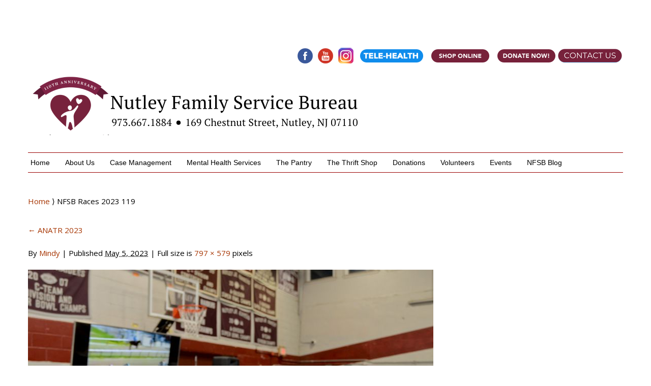

--- FILE ---
content_type: text/html; charset=UTF-8
request_url: https://www.nutleyfamily.org/?attachment_id=27705
body_size: 56182
content:
<!DOCTYPE html>
<html dir="ltr" lang="en-US" prefix="og: https://ogp.me/ns#">
    <head>
        <meta charset="UTF-8" />
                <link rel="profile" href="https://gmpg.org/xfn/11" />
        <meta name="viewport" content="width=device-width, initial-scale=1.0, maximum-scale=1.0, user-scalable=0" />
        <link rel="pingback" href="https://www.nutleyfamily.org/xmlrpc.php" />
        <link rel="stylesheet" type="text/css" media="all" href="https://www.nutleyfamily.org/wp-content/themes/colorwaytheme/style.css" />
        <title>NFSB Races 2023 119 | Nutley Family Service Bureau</title>
	<style>img:is([sizes="auto" i], [sizes^="auto," i]) { contain-intrinsic-size: 3000px 1500px }</style>
	
		<!-- All in One SEO 4.9.2 - aioseo.com -->
	<meta name="robots" content="max-image-preview:large" />
	<meta name="author" content="Mindy"/>
	<link rel="canonical" href="https://www.nutleyfamily.org/?attachment_id=27705" />
	<meta name="generator" content="All in One SEO (AIOSEO) 4.9.2" />
		<meta property="og:locale" content="en_US" />
		<meta property="og:site_name" content="Nutley Family Service Bureau | Nutley NJ" />
		<meta property="og:type" content="article" />
		<meta property="og:title" content="NFSB Races 2023 119 | Nutley Family Service Bureau" />
		<meta property="og:url" content="https://www.nutleyfamily.org/?attachment_id=27705" />
		<meta property="article:published_time" content="2023-05-05T19:13:29+00:00" />
		<meta property="article:modified_time" content="2023-05-05T19:13:29+00:00" />
		<meta name="twitter:card" content="summary" />
		<meta name="twitter:title" content="NFSB Races 2023 119 | Nutley Family Service Bureau" />
		<script type="application/ld+json" class="aioseo-schema">
			{"@context":"https:\/\/schema.org","@graph":[{"@type":"BreadcrumbList","@id":"https:\/\/www.nutleyfamily.org\/?attachment_id=27705#breadcrumblist","itemListElement":[{"@type":"ListItem","@id":"https:\/\/www.nutleyfamily.org#listItem","position":1,"name":"Home","item":"https:\/\/www.nutleyfamily.org","nextItem":{"@type":"ListItem","@id":"https:\/\/www.nutleyfamily.org\/?attachment_id=27705#listItem","name":"NFSB Races 2023 119"}},{"@type":"ListItem","@id":"https:\/\/www.nutleyfamily.org\/?attachment_id=27705#listItem","position":2,"name":"NFSB Races 2023 119","previousItem":{"@type":"ListItem","@id":"https:\/\/www.nutleyfamily.org#listItem","name":"Home"}}]},{"@type":"ItemPage","@id":"https:\/\/www.nutleyfamily.org\/?attachment_id=27705#itempage","url":"https:\/\/www.nutleyfamily.org\/?attachment_id=27705","name":"NFSB Races 2023 119 | Nutley Family Service Bureau","inLanguage":"en-US","isPartOf":{"@id":"https:\/\/www.nutleyfamily.org\/#website"},"breadcrumb":{"@id":"https:\/\/www.nutleyfamily.org\/?attachment_id=27705#breadcrumblist"},"author":{"@id":"https:\/\/www.nutleyfamily.org\/author\/mindy\/#author"},"creator":{"@id":"https:\/\/www.nutleyfamily.org\/author\/mindy\/#author"},"datePublished":"2023-05-05T15:13:29-04:00","dateModified":"2023-05-05T15:13:29-04:00"},{"@type":"Organization","@id":"https:\/\/www.nutleyfamily.org\/#organization","name":"Nutley Family Service Bureau","description":"Nutley NJ","url":"https:\/\/www.nutleyfamily.org\/"},{"@type":"Person","@id":"https:\/\/www.nutleyfamily.org\/author\/mindy\/#author","url":"https:\/\/www.nutleyfamily.org\/author\/mindy\/","name":"Mindy","image":{"@type":"ImageObject","@id":"https:\/\/www.nutleyfamily.org\/?attachment_id=27705#authorImage","url":"https:\/\/secure.gravatar.com\/avatar\/8a6bdc64ae593c2cca2152065047432c79862dc57ff6c0b9791f3d1da1ac03cd?s=96&d=mm&r=g","width":96,"height":96,"caption":"Mindy"}},{"@type":"WebSite","@id":"https:\/\/www.nutleyfamily.org\/#website","url":"https:\/\/www.nutleyfamily.org\/","name":"Nutley Family Service Bureau","description":"Nutley NJ","inLanguage":"en-US","publisher":{"@id":"https:\/\/www.nutleyfamily.org\/#organization"}}]}
		</script>
		<!-- All in One SEO -->

<link rel='dns-prefetch' href='//fonts.googleapis.com' />
<link rel="alternate" type="application/rss+xml" title="Nutley Family Service Bureau &raquo; Feed" href="https://www.nutleyfamily.org/feed/" />
<link rel="alternate" type="application/rss+xml" title="Nutley Family Service Bureau &raquo; Comments Feed" href="https://www.nutleyfamily.org/comments/feed/" />
<link rel="alternate" type="text/calendar" title="Nutley Family Service Bureau &raquo; iCal Feed" href="https://www.nutleyfamily.org/events/?ical=1" />
<link rel='stylesheet' id='gs-swiper-css' href='https://www.nutleyfamily.org/wp-content/plugins/gs-logo-slider/assets/libs/swiper-js/swiper.min.css?ver=3.8.1' type='text/css' media='all' />
<link rel='stylesheet' id='gs-tippyjs-css' href='https://www.nutleyfamily.org/wp-content/plugins/gs-logo-slider/assets/libs/tippyjs/tippy.css?ver=3.8.1' type='text/css' media='all' />
<link rel='stylesheet' id='gs-logo-public-css' href='https://www.nutleyfamily.org/wp-content/plugins/gs-logo-slider/assets/css/gs-logo.min.css?ver=3.8.1' type='text/css' media='all' />
<link rel='stylesheet' id='colorway-opensans-font-css' href='//fonts.googleapis.com/css?family=Open+Sans%3A300italic%2C400italic%2C600italic%2C700italic%2C800italic%2C400%2C300%2C600%2C700%2C800&#038;ver=83542070abcf0e17158c441141304987' type='text/css' media='all' />
<link rel='stylesheet' id='colorway-raleway-font-css' href='//fonts.googleapis.com/css?family=Raleway%3A400%2C100%2C200%2C300%2C500%2C600%2C700%2C800%2C900&#038;ver=83542070abcf0e17158c441141304987' type='text/css' media='all' />
<link rel='stylesheet' id='colorway-ddsmooth-css' href='https://www.nutleyfamily.org/wp-content/themes/colorwaytheme/css/ddsmoothmenu.css?ver=83542070abcf0e17158c441141304987' type='text/css' media='all' />
<link rel='stylesheet' id='colorway-Pretyphoto-css' href='https://www.nutleyfamily.org/wp-content/themes/colorwaytheme/css/prettyPhoto.css?ver=83542070abcf0e17158c441141304987' type='text/css' media='all' />
<link rel='stylesheet' id='colorway-coloroptions-css' href='https://www.nutleyfamily.org/wp-content/themes/colorwaytheme/css/red.css?ver=83542070abcf0e17158c441141304987' type='text/css' media='all' />
<link rel='stylesheet' id='colorway-zoombox-css' href='https://www.nutleyfamily.org/wp-content/themes/colorwaytheme/css/zoombox.css?ver=83542070abcf0e17158c441141304987' type='text/css' media='all' />
<link rel='stylesheet' id='colorway-animation-css' href='https://www.nutleyfamily.org/wp-content/themes/colorwaytheme/css/animate.css?ver=83542070abcf0e17158c441141304987' type='text/css' media='all' />
<link rel='stylesheet' id='twb-open-sans-css' href='https://fonts.googleapis.com/css?family=Open+Sans%3A300%2C400%2C500%2C600%2C700%2C800&#038;display=swap&#038;ver=83542070abcf0e17158c441141304987' type='text/css' media='all' />
<link rel='stylesheet' id='twbbwg-global-css' href='https://www.nutleyfamily.org/wp-content/plugins/photo-gallery/booster/assets/css/global.css?ver=1.0.0' type='text/css' media='all' />
<link rel='stylesheet' id='wp-block-library-css' href='https://www.nutleyfamily.org/wp-includes/css/dist/block-library/style.min.css?ver=83542070abcf0e17158c441141304987' type='text/css' media='all' />
<style id='classic-theme-styles-inline-css' type='text/css'>
/*! This file is auto-generated */
.wp-block-button__link{color:#fff;background-color:#32373c;border-radius:9999px;box-shadow:none;text-decoration:none;padding:calc(.667em + 2px) calc(1.333em + 2px);font-size:1.125em}.wp-block-file__button{background:#32373c;color:#fff;text-decoration:none}
</style>
<link rel='stylesheet' id='aioseo/css/src/vue/standalone/blocks/table-of-contents/global.scss-css' href='https://www.nutleyfamily.org/wp-content/plugins/all-in-one-seo-pack/dist/Lite/assets/css/table-of-contents/global.e90f6d47.css?ver=4.9.2' type='text/css' media='all' />
<style id='global-styles-inline-css' type='text/css'>
:root{--wp--preset--aspect-ratio--square: 1;--wp--preset--aspect-ratio--4-3: 4/3;--wp--preset--aspect-ratio--3-4: 3/4;--wp--preset--aspect-ratio--3-2: 3/2;--wp--preset--aspect-ratio--2-3: 2/3;--wp--preset--aspect-ratio--16-9: 16/9;--wp--preset--aspect-ratio--9-16: 9/16;--wp--preset--color--black: #000000;--wp--preset--color--cyan-bluish-gray: #abb8c3;--wp--preset--color--white: #ffffff;--wp--preset--color--pale-pink: #f78da7;--wp--preset--color--vivid-red: #cf2e2e;--wp--preset--color--luminous-vivid-orange: #ff6900;--wp--preset--color--luminous-vivid-amber: #fcb900;--wp--preset--color--light-green-cyan: #7bdcb5;--wp--preset--color--vivid-green-cyan: #00d084;--wp--preset--color--pale-cyan-blue: #8ed1fc;--wp--preset--color--vivid-cyan-blue: #0693e3;--wp--preset--color--vivid-purple: #9b51e0;--wp--preset--gradient--vivid-cyan-blue-to-vivid-purple: linear-gradient(135deg,rgba(6,147,227,1) 0%,rgb(155,81,224) 100%);--wp--preset--gradient--light-green-cyan-to-vivid-green-cyan: linear-gradient(135deg,rgb(122,220,180) 0%,rgb(0,208,130) 100%);--wp--preset--gradient--luminous-vivid-amber-to-luminous-vivid-orange: linear-gradient(135deg,rgba(252,185,0,1) 0%,rgba(255,105,0,1) 100%);--wp--preset--gradient--luminous-vivid-orange-to-vivid-red: linear-gradient(135deg,rgba(255,105,0,1) 0%,rgb(207,46,46) 100%);--wp--preset--gradient--very-light-gray-to-cyan-bluish-gray: linear-gradient(135deg,rgb(238,238,238) 0%,rgb(169,184,195) 100%);--wp--preset--gradient--cool-to-warm-spectrum: linear-gradient(135deg,rgb(74,234,220) 0%,rgb(151,120,209) 20%,rgb(207,42,186) 40%,rgb(238,44,130) 60%,rgb(251,105,98) 80%,rgb(254,248,76) 100%);--wp--preset--gradient--blush-light-purple: linear-gradient(135deg,rgb(255,206,236) 0%,rgb(152,150,240) 100%);--wp--preset--gradient--blush-bordeaux: linear-gradient(135deg,rgb(254,205,165) 0%,rgb(254,45,45) 50%,rgb(107,0,62) 100%);--wp--preset--gradient--luminous-dusk: linear-gradient(135deg,rgb(255,203,112) 0%,rgb(199,81,192) 50%,rgb(65,88,208) 100%);--wp--preset--gradient--pale-ocean: linear-gradient(135deg,rgb(255,245,203) 0%,rgb(182,227,212) 50%,rgb(51,167,181) 100%);--wp--preset--gradient--electric-grass: linear-gradient(135deg,rgb(202,248,128) 0%,rgb(113,206,126) 100%);--wp--preset--gradient--midnight: linear-gradient(135deg,rgb(2,3,129) 0%,rgb(40,116,252) 100%);--wp--preset--font-size--small: 13px;--wp--preset--font-size--medium: 20px;--wp--preset--font-size--large: 36px;--wp--preset--font-size--x-large: 42px;--wp--preset--spacing--20: 0.44rem;--wp--preset--spacing--30: 0.67rem;--wp--preset--spacing--40: 1rem;--wp--preset--spacing--50: 1.5rem;--wp--preset--spacing--60: 2.25rem;--wp--preset--spacing--70: 3.38rem;--wp--preset--spacing--80: 5.06rem;--wp--preset--shadow--natural: 6px 6px 9px rgba(0, 0, 0, 0.2);--wp--preset--shadow--deep: 12px 12px 50px rgba(0, 0, 0, 0.4);--wp--preset--shadow--sharp: 6px 6px 0px rgba(0, 0, 0, 0.2);--wp--preset--shadow--outlined: 6px 6px 0px -3px rgba(255, 255, 255, 1), 6px 6px rgba(0, 0, 0, 1);--wp--preset--shadow--crisp: 6px 6px 0px rgba(0, 0, 0, 1);}:where(.is-layout-flex){gap: 0.5em;}:where(.is-layout-grid){gap: 0.5em;}body .is-layout-flex{display: flex;}.is-layout-flex{flex-wrap: wrap;align-items: center;}.is-layout-flex > :is(*, div){margin: 0;}body .is-layout-grid{display: grid;}.is-layout-grid > :is(*, div){margin: 0;}:where(.wp-block-columns.is-layout-flex){gap: 2em;}:where(.wp-block-columns.is-layout-grid){gap: 2em;}:where(.wp-block-post-template.is-layout-flex){gap: 1.25em;}:where(.wp-block-post-template.is-layout-grid){gap: 1.25em;}.has-black-color{color: var(--wp--preset--color--black) !important;}.has-cyan-bluish-gray-color{color: var(--wp--preset--color--cyan-bluish-gray) !important;}.has-white-color{color: var(--wp--preset--color--white) !important;}.has-pale-pink-color{color: var(--wp--preset--color--pale-pink) !important;}.has-vivid-red-color{color: var(--wp--preset--color--vivid-red) !important;}.has-luminous-vivid-orange-color{color: var(--wp--preset--color--luminous-vivid-orange) !important;}.has-luminous-vivid-amber-color{color: var(--wp--preset--color--luminous-vivid-amber) !important;}.has-light-green-cyan-color{color: var(--wp--preset--color--light-green-cyan) !important;}.has-vivid-green-cyan-color{color: var(--wp--preset--color--vivid-green-cyan) !important;}.has-pale-cyan-blue-color{color: var(--wp--preset--color--pale-cyan-blue) !important;}.has-vivid-cyan-blue-color{color: var(--wp--preset--color--vivid-cyan-blue) !important;}.has-vivid-purple-color{color: var(--wp--preset--color--vivid-purple) !important;}.has-black-background-color{background-color: var(--wp--preset--color--black) !important;}.has-cyan-bluish-gray-background-color{background-color: var(--wp--preset--color--cyan-bluish-gray) !important;}.has-white-background-color{background-color: var(--wp--preset--color--white) !important;}.has-pale-pink-background-color{background-color: var(--wp--preset--color--pale-pink) !important;}.has-vivid-red-background-color{background-color: var(--wp--preset--color--vivid-red) !important;}.has-luminous-vivid-orange-background-color{background-color: var(--wp--preset--color--luminous-vivid-orange) !important;}.has-luminous-vivid-amber-background-color{background-color: var(--wp--preset--color--luminous-vivid-amber) !important;}.has-light-green-cyan-background-color{background-color: var(--wp--preset--color--light-green-cyan) !important;}.has-vivid-green-cyan-background-color{background-color: var(--wp--preset--color--vivid-green-cyan) !important;}.has-pale-cyan-blue-background-color{background-color: var(--wp--preset--color--pale-cyan-blue) !important;}.has-vivid-cyan-blue-background-color{background-color: var(--wp--preset--color--vivid-cyan-blue) !important;}.has-vivid-purple-background-color{background-color: var(--wp--preset--color--vivid-purple) !important;}.has-black-border-color{border-color: var(--wp--preset--color--black) !important;}.has-cyan-bluish-gray-border-color{border-color: var(--wp--preset--color--cyan-bluish-gray) !important;}.has-white-border-color{border-color: var(--wp--preset--color--white) !important;}.has-pale-pink-border-color{border-color: var(--wp--preset--color--pale-pink) !important;}.has-vivid-red-border-color{border-color: var(--wp--preset--color--vivid-red) !important;}.has-luminous-vivid-orange-border-color{border-color: var(--wp--preset--color--luminous-vivid-orange) !important;}.has-luminous-vivid-amber-border-color{border-color: var(--wp--preset--color--luminous-vivid-amber) !important;}.has-light-green-cyan-border-color{border-color: var(--wp--preset--color--light-green-cyan) !important;}.has-vivid-green-cyan-border-color{border-color: var(--wp--preset--color--vivid-green-cyan) !important;}.has-pale-cyan-blue-border-color{border-color: var(--wp--preset--color--pale-cyan-blue) !important;}.has-vivid-cyan-blue-border-color{border-color: var(--wp--preset--color--vivid-cyan-blue) !important;}.has-vivid-purple-border-color{border-color: var(--wp--preset--color--vivid-purple) !important;}.has-vivid-cyan-blue-to-vivid-purple-gradient-background{background: var(--wp--preset--gradient--vivid-cyan-blue-to-vivid-purple) !important;}.has-light-green-cyan-to-vivid-green-cyan-gradient-background{background: var(--wp--preset--gradient--light-green-cyan-to-vivid-green-cyan) !important;}.has-luminous-vivid-amber-to-luminous-vivid-orange-gradient-background{background: var(--wp--preset--gradient--luminous-vivid-amber-to-luminous-vivid-orange) !important;}.has-luminous-vivid-orange-to-vivid-red-gradient-background{background: var(--wp--preset--gradient--luminous-vivid-orange-to-vivid-red) !important;}.has-very-light-gray-to-cyan-bluish-gray-gradient-background{background: var(--wp--preset--gradient--very-light-gray-to-cyan-bluish-gray) !important;}.has-cool-to-warm-spectrum-gradient-background{background: var(--wp--preset--gradient--cool-to-warm-spectrum) !important;}.has-blush-light-purple-gradient-background{background: var(--wp--preset--gradient--blush-light-purple) !important;}.has-blush-bordeaux-gradient-background{background: var(--wp--preset--gradient--blush-bordeaux) !important;}.has-luminous-dusk-gradient-background{background: var(--wp--preset--gradient--luminous-dusk) !important;}.has-pale-ocean-gradient-background{background: var(--wp--preset--gradient--pale-ocean) !important;}.has-electric-grass-gradient-background{background: var(--wp--preset--gradient--electric-grass) !important;}.has-midnight-gradient-background{background: var(--wp--preset--gradient--midnight) !important;}.has-small-font-size{font-size: var(--wp--preset--font-size--small) !important;}.has-medium-font-size{font-size: var(--wp--preset--font-size--medium) !important;}.has-large-font-size{font-size: var(--wp--preset--font-size--large) !important;}.has-x-large-font-size{font-size: var(--wp--preset--font-size--x-large) !important;}
:where(.wp-block-post-template.is-layout-flex){gap: 1.25em;}:where(.wp-block-post-template.is-layout-grid){gap: 1.25em;}
:where(.wp-block-columns.is-layout-flex){gap: 2em;}:where(.wp-block-columns.is-layout-grid){gap: 2em;}
:root :where(.wp-block-pullquote){font-size: 1.5em;line-height: 1.6;}
</style>
<link rel='stylesheet' id='foobox-free-min-css' href='https://www.nutleyfamily.org/wp-content/plugins/foobox-image-lightbox/free/css/foobox.free.min.css?ver=2.7.35' type='text/css' media='all' />
<link rel='stylesheet' id='bwg_fonts-css' href='https://www.nutleyfamily.org/wp-content/plugins/photo-gallery/css/bwg-fonts/fonts.css?ver=0.0.1' type='text/css' media='all' />
<link rel='stylesheet' id='sumoselect-css' href='https://www.nutleyfamily.org/wp-content/plugins/photo-gallery/css/sumoselect.min.css?ver=3.4.6' type='text/css' media='all' />
<link rel='stylesheet' id='mCustomScrollbar-css' href='https://www.nutleyfamily.org/wp-content/plugins/photo-gallery/css/jquery.mCustomScrollbar.min.css?ver=3.1.5' type='text/css' media='all' />
<link rel='stylesheet' id='bwg_frontend-css' href='https://www.nutleyfamily.org/wp-content/plugins/photo-gallery/css/styles.min.css?ver=1.8.35' type='text/css' media='all' />
<link rel='stylesheet' id='bg-shce-genericons-css' href='https://www.nutleyfamily.org/wp-content/plugins/show-hidecollapse-expand/assets/css/genericons/genericons.css?ver=83542070abcf0e17158c441141304987' type='text/css' media='all' />
<link rel='stylesheet' id='bg-show-hide-css' href='https://www.nutleyfamily.org/wp-content/plugins/show-hidecollapse-expand/assets/css/bg-show-hide.css?ver=83542070abcf0e17158c441141304987' type='text/css' media='all' />
<link rel='stylesheet' id='rt-fontawsome-css' href='https://www.nutleyfamily.org/wp-content/plugins/the-post-grid/assets/vendor/font-awesome/css/font-awesome.min.css?ver=7.8.8' type='text/css' media='all' />
<link rel='stylesheet' id='rt-flaticon-css' href='https://www.nutleyfamily.org/wp-content/plugins/the-post-grid/assets/vendor/flaticon/flaticon_the_post_grid.css?ver=7.8.8' type='text/css' media='all' />
<link rel='stylesheet' id='rt-tpg-block-css' href='https://www.nutleyfamily.org/wp-content/plugins/the-post-grid/assets/css/tpg-block.min.css?ver=7.8.8' type='text/css' media='all' />
<link rel='stylesheet' id='tribe-events-v2-single-skeleton-css' href='https://www.nutleyfamily.org/wp-content/plugins/the-events-calendar/build/css/tribe-events-single-skeleton.css?ver=6.15.13' type='text/css' media='all' />
<link rel='stylesheet' id='tribe-events-v2-single-skeleton-full-css' href='https://www.nutleyfamily.org/wp-content/plugins/the-events-calendar/build/css/tribe-events-single-full.css?ver=6.15.13' type='text/css' media='all' />
<link rel='stylesheet' id='tec-events-elementor-widgets-base-styles-css' href='https://www.nutleyfamily.org/wp-content/plugins/the-events-calendar/build/css/integrations/plugins/elementor/widgets/widget-base.css?ver=6.15.13' type='text/css' media='all' />
<script type="text/javascript" src="https://www.nutleyfamily.org/wp-includes/js/jquery/jquery.min.js?ver=3.7.1" id="jquery-core-js"></script>
<script type="text/javascript" src="https://www.nutleyfamily.org/wp-includes/js/jquery/jquery-migrate.min.js?ver=3.4.1" id="jquery-migrate-js"></script>
<script type="text/javascript" src="https://www.nutleyfamily.org/wp-content/themes/colorwaytheme/js/menu/jquery.meanmenu.2.0.min.js?ver=83542070abcf0e17158c441141304987" id="inkthemes-responsive-menu-2-js"></script>
<script type="text/javascript" src="https://www.nutleyfamily.org/wp-content/themes/colorwaytheme/js/menu/jquery.meanmenu.options.js?ver=83542070abcf0e17158c441141304987" id="inkthemes-responsive-menu-2-options-js"></script>
<script type="text/javascript" src="https://www.nutleyfamily.org/wp-content/plugins/photo-gallery/booster/assets/js/circle-progress.js?ver=1.2.2" id="twbbwg-circle-js"></script>
<script type="text/javascript" id="twbbwg-global-js-extra">
/* <![CDATA[ */
var twb = {"nonce":"d680afe5a7","ajax_url":"https:\/\/www.nutleyfamily.org\/wp-admin\/admin-ajax.php","plugin_url":"https:\/\/www.nutleyfamily.org\/wp-content\/plugins\/photo-gallery\/booster","href":"https:\/\/www.nutleyfamily.org\/wp-admin\/admin.php?page=twbbwg_photo-gallery"};
var twb = {"nonce":"d680afe5a7","ajax_url":"https:\/\/www.nutleyfamily.org\/wp-admin\/admin-ajax.php","plugin_url":"https:\/\/www.nutleyfamily.org\/wp-content\/plugins\/photo-gallery\/booster","href":"https:\/\/www.nutleyfamily.org\/wp-admin\/admin.php?page=twbbwg_photo-gallery"};
/* ]]> */
</script>
<script type="text/javascript" src="https://www.nutleyfamily.org/wp-content/plugins/photo-gallery/booster/assets/js/global.js?ver=1.0.0" id="twbbwg-global-js"></script>
<script type="text/javascript" src="https://www.nutleyfamily.org/wp-content/plugins/photo-gallery/js/jquery.sumoselect.min.js?ver=3.4.6" id="sumoselect-js"></script>
<script type="text/javascript" src="https://www.nutleyfamily.org/wp-content/plugins/photo-gallery/js/tocca.min.js?ver=2.0.9" id="bwg_mobile-js"></script>
<script type="text/javascript" src="https://www.nutleyfamily.org/wp-content/plugins/photo-gallery/js/jquery.mCustomScrollbar.concat.min.js?ver=3.1.5" id="mCustomScrollbar-js"></script>
<script type="text/javascript" src="https://www.nutleyfamily.org/wp-content/plugins/photo-gallery/js/jquery.fullscreen.min.js?ver=0.6.0" id="jquery-fullscreen-js"></script>
<script type="text/javascript" id="bwg_frontend-js-extra">
/* <![CDATA[ */
var bwg_objectsL10n = {"bwg_field_required":"field is required.","bwg_mail_validation":"This is not a valid email address.","bwg_search_result":"There are no images matching your search.","bwg_select_tag":"Select Tag","bwg_order_by":"Order By","bwg_search":"Search","bwg_show_ecommerce":"Show Ecommerce","bwg_hide_ecommerce":"Hide Ecommerce","bwg_show_comments":"Show Comments","bwg_hide_comments":"Hide Comments","bwg_restore":"Restore","bwg_maximize":"Maximize","bwg_fullscreen":"Fullscreen","bwg_exit_fullscreen":"Exit Fullscreen","bwg_search_tag":"SEARCH...","bwg_tag_no_match":"No tags found","bwg_all_tags_selected":"All tags selected","bwg_tags_selected":"tags selected","play":"Play","pause":"Pause","is_pro":"","bwg_play":"Play","bwg_pause":"Pause","bwg_hide_info":"Hide info","bwg_show_info":"Show info","bwg_hide_rating":"Hide rating","bwg_show_rating":"Show rating","ok":"Ok","cancel":"Cancel","select_all":"Select all","lazy_load":"0","lazy_loader":"https:\/\/www.nutleyfamily.org\/wp-content\/plugins\/photo-gallery\/images\/ajax_loader.png","front_ajax":"0","bwg_tag_see_all":"see all tags","bwg_tag_see_less":"see less tags"};
/* ]]> */
</script>
<script type="text/javascript" src="https://www.nutleyfamily.org/wp-content/plugins/photo-gallery/js/scripts.min.js?ver=1.8.35" id="bwg_frontend-js"></script>
<script type="text/javascript" src="https://www.nutleyfamily.org/wp-content/themes/colorwaytheme/js/ddsmoothmenu.js?ver=83542070abcf0e17158c441141304987" id="ddsmoothmenu-js"></script>
<script type="text/javascript" src="https://www.nutleyfamily.org/wp-content/themes/colorwaytheme/js/jquery.flexslider-min.js?ver=83542070abcf0e17158c441141304987" id="slides-js"></script>
<script type="text/javascript" src="https://www.nutleyfamily.org/wp-content/themes/colorwaytheme/js/jquery.tipsy.js?ver=83542070abcf0e17158c441141304987" id="tipsy-js"></script>
<script type="text/javascript" src="https://www.nutleyfamily.org/wp-content/themes/colorwaytheme/js/zoombox.js?ver=83542070abcf0e17158c441141304987" id="zoombox-js"></script>
<script type="text/javascript" src="https://www.nutleyfamily.org/wp-content/themes/colorwaytheme/js/jquery.prettyPhoto.js?ver=83542070abcf0e17158c441141304987" id="prettyPhoto-js"></script>
<script type="text/javascript" src="https://www.nutleyfamily.org/wp-content/themes/colorwaytheme/js/modernizr.custom.79639.js?ver=83542070abcf0e17158c441141304987" id="inkthemes-modernizr-js"></script>
<script type="text/javascript" src="https://www.nutleyfamily.org/wp-content/themes/colorwaytheme/js/custom.js?ver=83542070abcf0e17158c441141304987" id="custom-js"></script>
<script type="text/javascript" id="foobox-free-min-js-before">
/* <![CDATA[ */
/* Run FooBox FREE (v2.7.35) */
var FOOBOX = window.FOOBOX = {
	ready: true,
	disableOthers: false,
	o: {wordpress: { enabled: true }, countMessage:'image %index of %total', captions: { dataTitle: ["captionTitle","title","elementorLightboxTitle"], dataDesc: ["captionDesc","description","elementorLightboxDescription"] }, rel: '', excludes:'.fbx-link,.nofoobox,.nolightbox,a[href*="pinterest.com/pin/create/button/"]', affiliate : { enabled: false }},
	selectors: [
		".foogallery-container.foogallery-lightbox-foobox", ".foogallery-container.foogallery-lightbox-foobox-free", ".gallery", ".wp-block-gallery", ".wp-caption", ".wp-block-image", "a:has(img[class*=wp-image-])", ".foobox"
	],
	pre: function( $ ){
		// Custom JavaScript (Pre)
		
	},
	post: function( $ ){
		// Custom JavaScript (Post)
		
		// Custom Captions Code
		
	},
	custom: function( $ ){
		// Custom Extra JS
		
	}
};
/* ]]> */
</script>
<script type="text/javascript" src="https://www.nutleyfamily.org/wp-content/plugins/foobox-image-lightbox/free/js/foobox.free.min.js?ver=2.7.35" id="foobox-free-min-js"></script>
<link rel="https://api.w.org/" href="https://www.nutleyfamily.org/wp-json/" /><link rel="alternate" title="JSON" type="application/json" href="https://www.nutleyfamily.org/wp-json/wp/v2/media/27705" /><link rel="EditURI" type="application/rsd+xml" title="RSD" href="https://www.nutleyfamily.org/xmlrpc.php?rsd" />
<link rel="alternate" title="oEmbed (JSON)" type="application/json+oembed" href="https://www.nutleyfamily.org/wp-json/oembed/1.0/embed?url=https%3A%2F%2Fwww.nutleyfamily.org%2F%3Fattachment_id%3D27705" />
<link rel="alternate" title="oEmbed (XML)" type="text/xml+oembed" href="https://www.nutleyfamily.org/wp-json/oembed/1.0/embed?url=https%3A%2F%2Fwww.nutleyfamily.org%2F%3Fattachment_id%3D27705&#038;format=xml" />
        <style>
            :root {
                --tpg-primary-color: #0d6efd;
                --tpg-secondary-color: #0654c4;
                --tpg-primary-light: #c4d0ff
            }

                        body .rt-tpg-container .rt-loading,
            body #bottom-script-loader .rt-ball-clip-rotate {
                color: #0367bf !important;
            }

                    </style>
		<script type="text/javascript">
(function(url){
	if(/(?:Chrome\/26\.0\.1410\.63 Safari\/537\.31|WordfenceTestMonBot)/.test(navigator.userAgent)){ return; }
	var addEvent = function(evt, handler) {
		if (window.addEventListener) {
			document.addEventListener(evt, handler, false);
		} else if (window.attachEvent) {
			document.attachEvent('on' + evt, handler);
		}
	};
	var removeEvent = function(evt, handler) {
		if (window.removeEventListener) {
			document.removeEventListener(evt, handler, false);
		} else if (window.detachEvent) {
			document.detachEvent('on' + evt, handler);
		}
	};
	var evts = 'contextmenu dblclick drag dragend dragenter dragleave dragover dragstart drop keydown keypress keyup mousedown mousemove mouseout mouseover mouseup mousewheel scroll'.split(' ');
	var logHuman = function() {
		if (window.wfLogHumanRan) { return; }
		window.wfLogHumanRan = true;
		var wfscr = document.createElement('script');
		wfscr.type = 'text/javascript';
		wfscr.async = true;
		wfscr.src = url + '&r=' + Math.random();
		(document.getElementsByTagName('head')[0]||document.getElementsByTagName('body')[0]).appendChild(wfscr);
		for (var i = 0; i < evts.length; i++) {
			removeEvent(evts[i], logHuman);
		}
	};
	for (var i = 0; i < evts.length; i++) {
		addEvent(evts[i], logHuman);
	}
})('//www.nutleyfamily.org/?wordfence_lh=1&hid=7D10C28DC14CA99F385EBFF66490F0FD');
</script><meta name="tec-api-version" content="v1"><meta name="tec-api-origin" content="https://www.nutleyfamily.org"><link rel="alternate" href="https://www.nutleyfamily.org/wp-json/tribe/events/v1/" /><link rel="shortcut icon" href="https://www.nutleyfamily.org/wp-content/uploads/2022/05/2022FavIcon.png"/>
<!-- Global site tag (gtag.js) - Google Analytics -->
<script async src="https://www.googletagmanager.com/gtag/js?id=G-WTGV8ZCZVD"></script>
<script>
  window.dataLayer = window.dataLayer || [];
  function gtag(){dataLayer.push(arguments);}
  gtag('js', new Date());

  gtag('config', 'G-WTGV8ZCZVD');
</script><!-- Custom Styling -->
<style type="text/css">
.footer-container {
    display: none !important;
}
.sl-slide-inner {
    display: none !important;
}
</style>
<meta name="generator" content="Elementor 3.34.0; features: additional_custom_breakpoints; settings: css_print_method-external, google_font-enabled, font_display-auto">
			<style>
				.e-con.e-parent:nth-of-type(n+4):not(.e-lazyloaded):not(.e-no-lazyload),
				.e-con.e-parent:nth-of-type(n+4):not(.e-lazyloaded):not(.e-no-lazyload) * {
					background-image: none !important;
				}
				@media screen and (max-height: 1024px) {
					.e-con.e-parent:nth-of-type(n+3):not(.e-lazyloaded):not(.e-no-lazyload),
					.e-con.e-parent:nth-of-type(n+3):not(.e-lazyloaded):not(.e-no-lazyload) * {
						background-image: none !important;
					}
				}
				@media screen and (max-height: 640px) {
					.e-con.e-parent:nth-of-type(n+2):not(.e-lazyloaded):not(.e-no-lazyload),
					.e-con.e-parent:nth-of-type(n+2):not(.e-lazyloaded):not(.e-no-lazyload) * {
						background-image: none !important;
					}
				}
			</style>
			<link rel="icon" href="https://www.nutleyfamily.org/wp-content/uploads/2022/04/NFSBlogo2021-150x150.jpg" sizes="32x32" />
<link rel="icon" href="https://www.nutleyfamily.org/wp-content/uploads/2022/04/NFSBlogo2021-300x300.jpg" sizes="192x192" />
<link rel="apple-touch-icon" href="https://www.nutleyfamily.org/wp-content/uploads/2022/04/NFSBlogo2021-300x300.jpg" />
<meta name="msapplication-TileImage" content="https://www.nutleyfamily.org/wp-content/uploads/2022/04/NFSBlogo2021-300x300.jpg" />
		<style type="text/css" id="wp-custom-css">
			#menu li a {padding: 0 5px;}

.rt-tpg-container .list-layout1 .rt-detail .read-more a, .rt-tpg-container .list-layout2 .rt-detail .read-more a, .rt-tpg-container .list-layout3 .rt-detail .read-more a {background-color: #791c39;}

.tpg-widget-heading-wrapper.heading-style1 .tpg-widget-heading:before {background-color: #791c39;}		</style>
		
        <!--[if gte IE 9]>
        <script type="text/javascript">
        Cufon.set('engine', 'canvas');
        </script>
        <![endif]-->
		<!-- Global site tag (gtag.js) - Google Analytics -->
<script async src="https://www.googletagmanager.com/gtag/js?id=UA-70643001-1"></script>
<script>
  window.dataLayer = window.dataLayer || [];
  function gtag(){dataLayer.push(arguments);}
  gtag('js', new Date());

  gtag('config', 'UA-70643001-1');
</script>
    </head>
    <body data-rsssl=1 background="https://www.nutleyfamily.org/wp-content/uploads/2018/11/WHT_100PX_72DPI.jpg" class="attachment wp-singular attachment-template-default single single-attachment postid-27705 attachmentid-27705 attachment-jpeg wp-theme-colorwaytheme rttpg rttpg-7.8.8 radius-frontend rttpg-body-wrap rttpg-flaticon tribe-no-js elementor-default elementor-kit-5465">
        <!--Start Container Div-->
        <div id="MainNav"> 
        </div>
        <div class="container_24 container">
            <!--Start Header Grid-->
            <div class="grid_24 header">
                <div class="logo">
<a href="https://www.nutleyfamily.org/contacting-nfsb/" target="_blank"><img src="https://www.nutleyfamily.org/wp-content/uploads/2024/07/Contact-us.png" align="right"></a><a href="https://social.nutleyfamily.org/donatenow" target="_blank"><img src="https://www.nutleyfamily.org/wp-content/uploads/2021/05/DonateNowButt.png" align="right"></a><img src="https://www.nutleyfamily.org/wp-content/uploads/2016/11/socialspace.jpg" align="right"><a href="https://www.ebay.com/usr/nfsb_shop" target="_blank"><img src="https://www.nutleyfamily.org/wp-content/uploads/2020/02/ShopOnlineButt2.png" align="right"></a><img src="https://www.nutleyfamily.org/wp-content/uploads/2016/11/socialspace.jpg" align="right"><a href="https://www.nutleyfamily.org/tele-health-navigational-tool/" target="_parent"><img src="https://www.nutleyfamily.org/wp-content/uploads/2020/03/telehealth.png" align="right"></a><img src="https://www.nutleyfamily.org/wp-content/uploads/2016/11/socialspace.jpg" align="right"><a href="https://www.instagram.com/nfsb_nutley/" target="_blank"><img src="https://www.nutleyfamily.org/wp-content/uploads/2019/10/Instagram2b.png" align="right"></a><img src="https://www.nutleyfamily.org/wp-content/uploads/2016/11/socialspace.jpg" align="right"><a href="https://www.youtube.com/channel/UCbsB7RsYGc1RbVW9NJwz4yA?" target="_blank"><img src="https://www.nutleyfamily.org/wp-content/uploads/2018/09/youtubeicon2.png" align="right"></a><img src="https://www.nutleyfamily.org/wp-content/uploads/2016/11/socialspace.jpg" align="right"><a href="https://www.facebook.com/nutleyfamilyservice" target="_blank"><img src="https://www.nutleyfamily.org/wp-content/uploads/2018/09/facebook2.png" align="right"></a>
                    <a href="https://www.nutleyfamily.org">
                        <img src="https://www.nutleyfamily.org/wp-content/uploads/2023/06/NFSB110thAnniversaryWebsiteLogo.png" alt="Nutley Family Service Bureau" />
                    </a> 
                </div>
                <div class="call-us">
                                            <a class="btn" href="tel:973.667.1884">
                        </a>
                                    </div>
                <!--Start MenuBar-->
                <div class="menu-bar">                                           
                    <div id="menu" class="menu-menu-1-container"><ul id="menu-menu-1" class="ddsmoothmenu"><li id="menu-item-26538" class="menu-item menu-item-type-post_type menu-item-object-page menu-item-home menu-item-26538"><a href="https://www.nutleyfamily.org/">Home</a></li>
<li id="menu-item-56" class="menu-item menu-item-type-post_type menu-item-object-page menu-item-has-children menu-item-56"><a href="https://www.nutleyfamily.org/about-us/">About Us</a>
<ul class="sub-menu">
	<li id="menu-item-32365" class="menu-item menu-item-type-post_type menu-item-object-page menu-item-32365"><a href="https://www.nutleyfamily.org/employment-opportunities/">Employment Opportunities</a></li>
	<li id="menu-item-59" class="menu-item menu-item-type-post_type menu-item-object-page menu-item-59"><a href="https://www.nutleyfamily.org/our-staff/">Our Team</a></li>
	<li id="menu-item-848" class="menu-item menu-item-type-post_type menu-item-object-page menu-item-848"><a href="https://www.nutleyfamily.org/news-events/calendar/">Calendar</a></li>
	<li id="menu-item-58" class="menu-item menu-item-type-post_type menu-item-object-page menu-item-58"><a href="https://www.nutleyfamily.org/about-us/board-of-trustees/">Board Of Trustees</a></li>
	<li id="menu-item-5462" class="menu-item menu-item-type-post_type menu-item-object-page menu-item-5462"><a href="https://www.nutleyfamily.org/about-us/tax-filings/">Annual Reports &#038; Financial Statements</a></li>
</ul>
</li>
<li id="menu-item-27419" class="menu-item menu-item-type-post_type menu-item-object-page menu-item-27419"><a href="https://www.nutleyfamily.org/case-management/">Case Management</a></li>
<li id="menu-item-27326" class="menu-item menu-item-type-post_type menu-item-object-page menu-item-has-children menu-item-27326"><a href="https://www.nutleyfamily.org/mental-health-services/">Mental Health Services</a>
<ul class="sub-menu">
	<li id="menu-item-27401" class="menu-item menu-item-type-post_type menu-item-object-page menu-item-27401"><a href="https://www.nutleyfamily.org/general-counseling/">General Counseling</a></li>
	<li id="menu-item-6081" class="menu-item menu-item-type-post_type menu-item-object-page menu-item-6081"><a href="https://www.nutleyfamily.org/mental-health-services/new-client/">Client Forms</a></li>
	<li id="menu-item-53" class="menu-item menu-item-type-post_type menu-item-object-page menu-item-53"><a href="https://www.nutleyfamily.org/mental-health-services/testimonials/">Patron Testimonials</a></li>
	<li id="menu-item-2477" class="menu-item menu-item-type-post_type menu-item-object-page menu-item-2477"><a href="https://www.nutleyfamily.org/mental-health-services/health-insurance/">Health Insurance</a></li>
</ul>
</li>
<li id="menu-item-2828" class="menu-item menu-item-type-post_type menu-item-object-page menu-item-2828"><a href="https://www.nutleyfamily.org/food-pantry/">The Pantry</a></li>
<li id="menu-item-52" class="menu-item menu-item-type-post_type menu-item-object-page menu-item-has-children menu-item-52"><a href="https://www.nutleyfamily.org/thrift-shop/">The Thrift Shop</a>
<ul class="sub-menu">
	<li id="menu-item-1960" class="menu-item menu-item-type-post_type menu-item-object-page menu-item-1960"><a target="_blank" href="https://www.ebay.com/usr/nfsb_shop#new_tab">Shop Online</a></li>
	<li id="menu-item-27268" class="menu-item menu-item-type-custom menu-item-object-custom menu-item-27268"><a href="https://www.nutleyfamily.org/thrift-shop/#dosdonts">Donating Do&#8217;s and Don&#8217;ts</a></li>
</ul>
</li>
<li id="menu-item-63" class="menu-item menu-item-type-post_type menu-item-object-page menu-item-has-children menu-item-63"><a href="https://www.nutleyfamily.org/donate/">Donations</a>
<ul class="sub-menu">
	<li id="menu-item-26404" class="menu-item menu-item-type-post_type menu-item-object-page menu-item-26404"><a href="https://www.nutleyfamily.org/annual-appeal/">Annual Appeal</a></li>
	<li id="menu-item-29429" class="menu-item menu-item-type-post_type menu-item-object-page menu-item-29429"><a href="https://www.nutleyfamily.org/thanksgiving-initiative/">Thanksgiving Initiative</a></li>
	<li id="menu-item-27509" class="menu-item menu-item-type-custom menu-item-object-custom menu-item-27509"><a target="_blank" href="https://www.cardonationwizard.com/cars-for-charity/donate/donate-a-car-for-charity.html?ref=cars-for-charity&#038;affilID=Nutley%20Family%20Service%20Bureau%20Inc.&#038;affilName=Nutley%20Family%20Service%20Bureau%20Inc">Car Donation Program</a></li>
	<li id="menu-item-27101" class="menu-item menu-item-type-post_type menu-item-object-page menu-item-27101"><a href="https://www.nutleyfamily.org/donor-club/">Donor Club</a></li>
	<li id="menu-item-18597" class="menu-item menu-item-type-post_type menu-item-object-page menu-item-18597"><a href="https://www.nutleyfamily.org/adopt-a-shelf-program/">Adopt-A-Shelf Program</a></li>
	<li id="menu-item-10058" class="menu-item menu-item-type-post_type menu-item-object-page menu-item-10058"><a href="https://www.nutleyfamily.org/third-party-fundraising/">Organize A Benefit Event</a></li>
	<li id="menu-item-8693" class="menu-item menu-item-type-post_type menu-item-object-page menu-item-8693"><a href="https://www.nutleyfamily.org/donations-impact/">Donations Impact</a></li>
</ul>
</li>
<li id="menu-item-845" class="menu-item menu-item-type-post_type menu-item-object-page menu-item-has-children menu-item-845"><a href="https://www.nutleyfamily.org/volunteers/">Volunteers</a>
<ul class="sub-menu">
	<li id="menu-item-27472" class="menu-item menu-item-type-custom menu-item-object-custom menu-item-27472"><a href="https://www.nutleyfamily.org/volunteers/#volapp">Volunteer Appreciation</a></li>
	<li id="menu-item-27473" class="menu-item menu-item-type-custom menu-item-object-custom menu-item-27473"><a href="https://www.nutleyfamily.org/volunteers/#volforms">Volunteer Forms</a></li>
	<li id="menu-item-19802" class="menu-item menu-item-type-post_type menu-item-object-page menu-item-19802"><a href="https://www.nutleyfamily.org/volunteer-information-open-house/">Volunteer Information Open House</a></li>
</ul>
</li>
<li id="menu-item-55" class="menu-item menu-item-type-post_type menu-item-object-page menu-item-has-children menu-item-55"><a href="https://www.nutleyfamily.org/news-events/">Events</a>
<ul class="sub-menu">
	<li id="menu-item-31136" class="menu-item menu-item-type-post_type menu-item-object-page menu-item-31136"><a href="https://www.nutleyfamily.org/news-events/nfsb-gala/">Harvesting Hope Gala</a></li>
	<li id="menu-item-34540" class="menu-item menu-item-type-post_type menu-item-object-page menu-item-34540"><a href="https://www.nutleyfamily.org/winter-harmonies-holiday-concert-for-hope/">Winter Harmonies: A Holiday Concert for Hope</a></li>
	<li id="menu-item-21842" class="menu-item menu-item-type-post_type menu-item-object-page menu-item-21842"><a href="https://www.nutleyfamily.org/news-events/the-garden-party/">Garden Party</a></li>
	<li id="menu-item-27402" class="menu-item menu-item-type-post_type menu-item-object-page menu-item-27402"><a href="https://www.nutleyfamily.org/news-events/rock-hunger/">Rock Hunger</a></li>
	<li id="menu-item-18598" class="menu-item menu-item-type-post_type menu-item-object-page menu-item-18598"><a href="https://www.nutleyfamily.org/news-events/scouting-for-food-drive/">Scouting For Food Drive</a></li>
	<li id="menu-item-29902" class="menu-item menu-item-type-post_type menu-item-object-page menu-item-29902"><a href="https://www.nutleyfamily.org/news-events/casino-night-fundraiser/">Casino Night Fundraiser</a></li>
</ul>
</li>
<li id="menu-item-10075" class="menu-item menu-item-type-post_type menu-item-object-page menu-item-has-children menu-item-10075"><a href="https://www.nutleyfamily.org/news-announcements/">NFSB Blog</a>
<ul class="sub-menu">
	<li id="menu-item-27377" class="menu-item menu-item-type-post_type menu-item-object-page menu-item-27377"><a href="https://www.nutleyfamily.org/mental-health-blogs/">Mental Health Blogs</a></li>
	<li id="menu-item-839" class="menu-item menu-item-type-post_type menu-item-object-page menu-item-839"><a href="https://www.nutleyfamily.org/news-events/newsletter/">Newsletter</a></li>
</ul>
</li>
</ul></div>   
                    <div class="clearfix"></div>
                </div>
                <!--End MenuBar-->
            </div>
            <div class="clear"></div>
            <!--End Header Grid--><!--Start Content Grid-->
<div class="grid_24 content">
    <div class="content-wrap">
        <div class="fullwidth">
            <div class="content-info">                  
                <a href='https://www.nutleyfamily.org' title='Home'>Home </a> &rang; NFSB Races 2023 119            </div>
            <div>
                                        <p><a href="https://www.nutleyfamily.org/?foogallery=anatr-2023" title="Return to ANATR 2023" rel="gallery">
                                <span>&larr;</span> ANATR 2023                            </a></p>
                        By <a class="url fn n" href="https://www.nutleyfamily.org/author/mindy/" title="View all posts by Mindy">Mindy</a>                        <span>|</span>
                        Published <abbr title="3:13 pm">May 5, 2023</abbr> | Full size is <a href="https://www.nutleyfamily.org/wp-content/uploads/2023/05/NFSB-Races-2023-119.jpg" title="Link to full-size image">797 &times; 579</a> pixels                                            </div>
                    <!-- .entry-meta -->
                                            <p><a href="https://www.nutleyfamily.org/?attachment_id=27706" title="NFSB Races 2023 119" rel="attachment">
                                <img fetchpriority="high" width="797" height="579" src="https://www.nutleyfamily.org/wp-content/uploads/2023/05/NFSB-Races-2023-119.jpg" class="attachment-900x9999 size-900x9999" alt="" decoding="async" srcset="https://www.nutleyfamily.org/wp-content/uploads/2023/05/NFSB-Races-2023-119.jpg 797w, https://www.nutleyfamily.org/wp-content/uploads/2023/05/NFSB-Races-2023-119-300x218.jpg 300w, https://www.nutleyfamily.org/wp-content/uploads/2023/05/NFSB-Races-2023-119-768x558.jpg 768w" sizes="(max-width: 797px) 100vw, 797px" />                            </a></p>
                        <a href='https://www.nutleyfamily.org/?attachment_id=27704'>NFSB Races 2023 118</a><a href='https://www.nutleyfamily.org/?attachment_id=27706'>NFSB Races 2023 120</a>                    Bookmark the <a href="https://www.nutleyfamily.org/?attachment_id=27705" title="Permalink to NFSB Races 2023 119" rel="bookmark">permalink</a>.<!-- You can start editing here. -->
<div id="commentsbox">
                <p class = "nocomments">Comments are closed.</p>
        </div>        </div>
    </div>
</div>
<div class="clear"></div>
<!--End Content Grid-->
</div>
<!--End Container Div-->
<!--Start Footer container-->
<!--Start Footer container-->
<div class="container_24 footer-container">
    <div class="grid_24 footer">
        <div class="grid_6 alpha animated">
    <div class="common left">
         
			<h4>About Theme</h4>
			<p>We make simple and easy to WordPress themes that will make your website easily. You just need to install the theme on your website will be ready within a minute.</p>
		    </div>
</div>
<div class="grid_6 animated">
    <div class="common second">
         
			<h4>Colorway</h4>
			<ul>
			<li><a href="#">WordPress themes</a></li>
			<li><a href="#">Your Website</a></li>
			<li><a href="#">Colorway Theme</a></li>
			</ul>
			<form role="search" method="get" id="searchform" action="https://www.nutleyfamily.org/">
			<div>
				<input type="text" onfocus="if (this.value == 'Search') {
                    this.value = '';
                }" onblur="if (this.value == '') {
                            this.value = 'Search';
                        }"  value="Search" name="s" id="s" />
				<input type="submit" id="searchsubmit" value="" />
				</div>
				</form>
		    </div>
</div>
<div class="grid_6 animated">
    <div class="common third">
         
			<h4>Our Gallery</h4>
			<ul class="footer_gallery">
			<li><img src="https://www.nutleyfamily.org/wp-content/themes/colorwaytheme/images/g-1.png" /></li>
			<li><img src="https://www.nutleyfamily.org/wp-content/themes/colorwaytheme/images/g-2.png" /></li>
			<li><img src="https://www.nutleyfamily.org/wp-content/themes/colorwaytheme/images/g-3.png" /></li>
			<li><img src="https://www.nutleyfamily.org/wp-content/themes/colorwaytheme/images/g-4.png" /></li>
			<li><img src="https://www.nutleyfamily.org/wp-content/themes/colorwaytheme/images/g-5.png" /></li>
			<li><img src="https://www.nutleyfamily.org/wp-content/themes/colorwaytheme/images/g-6.png" /></li>
			</ul>			
                </div>
</div>
<div class="grid_6 omega animated">
    <div class="common right">
         
			<h4>Contact Us</h4>
			<!-- blog title -->
<!-- blog title ends -->
                <form class="contactform animated" id="contactForm_footer" action="" method="post">
              <input type="text" name="contactName" id="contactName" placeholder="Name" value="" class="text required requiredField" required/>
                    <input type="email" name="email" id="email" placeholder="Email" value="" class="text required requiredField email" required/>
                                       <div class="clearfix"></div>
                <p class="formfield">				
                <textarea value="" name="comments" id="commentsText" placeholder="Message"  class="required requiredField message" required></textarea>
					   
                    				<div class="clearfix"></div>               
                <input  class="btnSubmit" type="submit" name="submit" value="Send"/>
				</p>
                <input type="hidden" name="submitted" id="submitted" value="true" />
            </form>  
<div class="clear"></div>    </div>
</div>    </div>
    <div class="clear"></div>
</div>
<!--End footer container-->
<!--Start footer navigation-->
<div class="container_24 footer-navi">
    <div class="grid_24">
        <div class="navigation">
<p style="text-align: center;"><span style="color: #990000;"><span style="font-size: 12px;"><a href="https://www.nutleyfamily.org/">| Home</a> - <a href="https://www.nutleyfamily.org/about-us">About Us</a> - <a href="https://www.nutleyfamily.org/services/">The Center</a> - <a href="https://www.nutleyfamily.org/food-pantry">The Pantry</a> - <a href="https://www.nutleyfamily.org/thrift-shop">The Shop<a/> - <a href="https://www.nutleyfamily.org/donate/">Donations</a> - <a href="https://www.nutleyfamily.org/services/volunteers/">Volunteers</a> - <a href="https://www.nutleyfamily.org/services/news-events">Events</a> - <a href="https://www.nutleyfamily.org/news-announcements/">News & Announcements</a> - <a href="https://www.nutleyfamily.org/privacy-policy">Privacy Policy</a> - <a href="https://www.nutleyfamily.org/site-map">Site Map</a> | ©2025 Nutley Family Service Bureau. All Rights Reserved. |</span></span></p>
            <ul>
            </ul>
            <div class="right-navi">
                                                                                                                                                                                                                                            </div>
        </div>
    </div>
    <div class="clear"></div>
</div>
<div class="space"></div>
<!--End Footer navigation-->
<script type="speculationrules">
{"prefetch":[{"source":"document","where":{"and":[{"href_matches":"\/*"},{"not":{"href_matches":["\/wp-*.php","\/wp-admin\/*","\/wp-content\/uploads\/*","\/wp-content\/*","\/wp-content\/plugins\/*","\/wp-content\/themes\/colorwaytheme\/*","\/*\\?(.+)"]}},{"not":{"selector_matches":"a[rel~=\"nofollow\"]"}},{"not":{"selector_matches":".no-prefetch, .no-prefetch a"}}]},"eagerness":"conservative"}]}
</script>
		<script>
		( function ( body ) {
			'use strict';
			body.className = body.className.replace( /\btribe-no-js\b/, 'tribe-js' );
		} )( document.body );
		</script>
		<script> /* <![CDATA[ */var tribe_l10n_datatables = {"aria":{"sort_ascending":": activate to sort column ascending","sort_descending":": activate to sort column descending"},"length_menu":"Show _MENU_ entries","empty_table":"No data available in table","info":"Showing _START_ to _END_ of _TOTAL_ entries","info_empty":"Showing 0 to 0 of 0 entries","info_filtered":"(filtered from _MAX_ total entries)","zero_records":"No matching records found","search":"Search:","all_selected_text":"All items on this page were selected. ","select_all_link":"Select all pages","clear_selection":"Clear Selection.","pagination":{"all":"All","next":"Next","previous":"Previous"},"select":{"rows":{"0":"","_":": Selected %d rows","1":": Selected 1 row"}},"datepicker":{"dayNames":["Sunday","Monday","Tuesday","Wednesday","Thursday","Friday","Saturday"],"dayNamesShort":["Sun","Mon","Tue","Wed","Thu","Fri","Sat"],"dayNamesMin":["S","M","T","W","T","F","S"],"monthNames":["January","February","March","April","May","June","July","August","September","October","November","December"],"monthNamesShort":["January","February","March","April","May","June","July","August","September","October","November","December"],"monthNamesMin":["Jan","Feb","Mar","Apr","May","Jun","Jul","Aug","Sep","Oct","Nov","Dec"],"nextText":"Next","prevText":"Prev","currentText":"Today","closeText":"Done","today":"Today","clear":"Clear"}};/* ]]> */ </script>			<script>
				const lazyloadRunObserver = () => {
					const lazyloadBackgrounds = document.querySelectorAll( `.e-con.e-parent:not(.e-lazyloaded)` );
					const lazyloadBackgroundObserver = new IntersectionObserver( ( entries ) => {
						entries.forEach( ( entry ) => {
							if ( entry.isIntersecting ) {
								let lazyloadBackground = entry.target;
								if( lazyloadBackground ) {
									lazyloadBackground.classList.add( 'e-lazyloaded' );
								}
								lazyloadBackgroundObserver.unobserve( entry.target );
							}
						});
					}, { rootMargin: '200px 0px 200px 0px' } );
					lazyloadBackgrounds.forEach( ( lazyloadBackground ) => {
						lazyloadBackgroundObserver.observe( lazyloadBackground );
					} );
				};
				const events = [
					'DOMContentLoaded',
					'elementor/lazyload/observe',
				];
				events.forEach( ( event ) => {
					document.addEventListener( event, lazyloadRunObserver );
				} );
			</script>
			<script type="text/javascript" src="https://www.nutleyfamily.org/wp-content/plugins/gs-logo-slider/assets/libs/swiper-js/swiper.min.js?ver=3.8.1" id="gs-swiper-js"></script>
<script type="text/javascript" src="https://www.nutleyfamily.org/wp-content/plugins/gs-logo-slider/assets/libs/tippyjs/tippy-bundle.umd.min.js?ver=3.8.1" id="gs-tippyjs-js"></script>
<script type="text/javascript" src="https://www.nutleyfamily.org/wp-content/plugins/gs-logo-slider/assets/libs/images-loaded/images-loaded.min.js?ver=3.8.1" id="gs-images-loaded-js"></script>
<script type="text/javascript" src="https://www.nutleyfamily.org/wp-content/plugins/gs-logo-slider/assets/js/gs-logo.min.js?ver=3.8.1" id="gs-logo-public-js"></script>
<script type="text/javascript" src="https://www.nutleyfamily.org/wp-content/plugins/the-events-calendar/common/build/js/user-agent.js?ver=da75d0bdea6dde3898df" id="tec-user-agent-js"></script>
<script type="module"  src="https://www.nutleyfamily.org/wp-content/plugins/all-in-one-seo-pack/dist/Lite/assets/table-of-contents.95d0dfce.js?ver=4.9.2" id="aioseo/js/src/vue/standalone/blocks/table-of-contents/frontend.js-js"></script>
<script type="text/javascript" src="https://www.nutleyfamily.org/wp-includes/js/jquery/ui/effect.min.js?ver=1.13.3" id="jquery-effects-core-js"></script>
<script type="text/javascript" src="https://www.nutleyfamily.org/wp-includes/js/jquery/ui/effect-slide.min.js?ver=1.13.3" id="jquery-effects-slide-js"></script>
<script type="text/javascript" src="https://www.nutleyfamily.org/wp-includes/js/jquery/ui/effect-highlight.min.js?ver=1.13.3" id="jquery-effects-highlight-js"></script>
<script type="text/javascript" src="https://www.nutleyfamily.org/wp-includes/js/jquery/ui/effect-fold.min.js?ver=1.13.3" id="jquery-effects-fold-js"></script>
<script type="text/javascript" src="https://www.nutleyfamily.org/wp-includes/js/jquery/ui/effect-blind.min.js?ver=1.13.3" id="jquery-effects-blind-js"></script>
<script type="text/javascript" id="bg-show-hide-script-js-extra">
/* <![CDATA[ */
var BG_SHCE_USE_EFFECTS = "0";
var BG_SHCE_TOGGLE_SPEED = "400";
var BG_SHCE_TOGGLE_OPTIONS = "none";
var BG_SHCE_TOGGLE_EFFECT = "blind";
/* ]]> */
</script>
<script type="text/javascript" src="https://www.nutleyfamily.org/wp-content/plugins/show-hidecollapse-expand/assets/js/bg-show-hide.js?ver=83542070abcf0e17158c441141304987" id="bg-show-hide-script-js"></script>
<script type="text/javascript" src="https://www.nutleyfamily.org/wp-content/themes/colorwaytheme/js/jquery.ba-cond.min.js?ver=83542070abcf0e17158c441141304987" id="inkthemes-ba-cond-js"></script>
<script type="text/javascript" src="https://www.nutleyfamily.org/wp-content/themes/colorwaytheme/js/jquery.slitslider.js?ver=83542070abcf0e17158c441141304987" id="inkthemes-slitslider-js"></script>
<script type="text/javascript" src="https://www.nutleyfamily.org/wp-content/themes/colorwaytheme/js/slider-init.js?ver=83542070abcf0e17158c441141304987" id="inkthemes-sliderinit-js"></script>
<script type="text/javascript" src="https://www.nutleyfamily.org/wp-content/plugins/page-links-to/dist/new-tab.js?ver=3.3.7" id="page-links-to-js"></script>
</body></html>

--- FILE ---
content_type: text/css
request_url: https://www.nutleyfamily.org/wp-content/themes/colorwaytheme/css/red.css?ver=83542070abcf0e17158c441141304987
body_size: 3934
content:
/*=========================================*/
/*=========Green Color Scheme Style========*/
/*=========================================*/
a {
    text-decoration:none;
    color:#a63400;
}
a:hover {
    color:#8a0a0b;
}
/*=========================================*/
/*==========Start Home Page Style==========*/
/*=========================================*/

/*==========Menus Colors==========*/
#menu .ddsmoothmenu li li a.selected, #menu .ddsmoothmenu li li a:hover { /*CSS class that's dynamically added to the currently active menu items' LI A element*/
    color: #990000;
    background:#cccccc;
}
#menu li.current-menu-item a, #menu li.current-menu-parent a, #menu li.current_page_parent a, #menu li a.selected, #menu li a:hover ,#menu li.current_page_item a {
    color:#fff;
    background:#990000;
}
#menu .ddsmoothmenu li li {
    background: #8a0a0b;
}
/*==========Slider Colors==========*/
.salesdetails {
    border-right:8px solid #a63400;
}
.nav-dots span.nav-dot-current:after{
    background-image:url(../images/pagination-red.png);
}
.flexslider_blog .flex-direction-nav .next {
	background: #a63400 url(../images/next.png) center no-repeat;
}
.flexslider_blog .flex-direction-nav .prev {
	background: #a63400 url(../images/prev.png) center no-repeat;
}
.flexslider_blog .flex-direction-nav .next:hover{
	background: #8a0a0b url(../images/next.png) center no-repeat;
}
.flexslider_blog .flex-direction-nav .prev:hover{
	background: #8a0a0b url(../images/prev.png) center no-repeat;
}
.flexslider_blog .flex-direction-nav .next {
	background: #8a0a0b url(../images/next.png) center no-repeat;
}
.flexslider_blog .flex-direction-nav .prev {
	background: #8a0a0b url(../images/prev.png) center no-repeat;
}
.flexslider_blog .flex-direction-nav .next:hover{
	background: #a63400 url(../images/next.png) center no-repeat;
}
.flexslider_blog .flex-direction-nav .prev:hover{
	background: #a63400 url(../images/prev.png) center no-repeat;
}
.flex_testimonial .flex-control-nav li a:hover, .flex_testimonial .flex-control-nav li a.active{
    background: #a63400;    
}
.flexslider_blog li.blog_item .flex_content a.read_more:hover {
    background: #8a0a0b;
    border: 1px solid #8a0a0b;
}
/*==========Footer Colors==========*/
.footer-container {
    background: #999999;
}
.footer-container h4 {
border-bottom:1px solid #FFFFFF;
}
.footer-container p {
    color:#FFFFFF;
}
.footer-container .textwidget {
    color: #990000;
}
.footer-container ul {
    list-style-image:url(../images/red-arrow.png);
}
.footer-container a {
    color:#990000;
}
.footer-navi .navigation ul li {
   background-position:100% 0%;
}
.footer-navi .navigation ul li a {
    color:#990000;
}
.footer-navi .navigation .right-navi p {
    color:#990000;
}
.footer-navi {
    background:#FFFFFF;
}
.footer #searchform label {
    color: #f2c47c;
}
.footer #searchform {
background: #8a0a0b;
}
.footer .contactform input[type=text], .footer .contactform input[type=email] {
    background-color: #8a0a0b;
}
.footer .contactform textarea {
	background-color: #8a0a0b;
}
/*=========================================*/
/*==========Start Home Page Style==========*/
/*=========================================*/
.folio-page-info ul.paging li.first a {
    color:#FFFFFF;
}
.folio-page-info ul.paging li:hover {
}
ul.paging a.active, ul.paging a:hover, ul.paging a.current {
    color:#ffffff !important;
    border:1px solid #546F9E;
    background:url(images/grad_px.gif) top repeat-x #A63400;
}
@media only screen and (min-width: 768px) and (max-width: 960px) {
    .footer #searchform {
        border:1px solid #FFFFFF !important;
        -webkit-border-radius: 0px;
        -moz-border-radius: 0px;
        border-radius: 0px;
        background-color:#FFFFFF !important;
    }
}
@media only screen and ( max-width: 768px ) {
    .it_mobile_menu li a:hover, .it_mobile_menu > li.current_page_item > a {
        color: #990000 !important;
    }
}